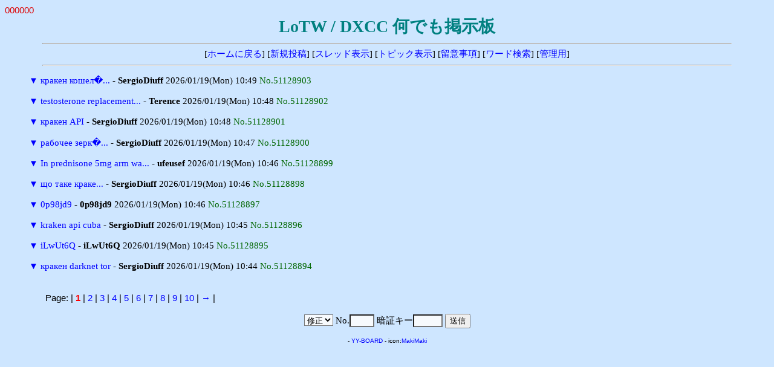

--- FILE ---
content_type: text/html
request_url: http://ja7ic.dxguy.net/lotw/yybbs/yybbs.cgi/60964849/read.cgi?mode=all&list=tree&no=49378023
body_size: 5589
content:
<!DOCTYPE HTML PUBLIC "-//W3C//DTD HTML 4.01 Transitional//EN">
<html lang="ja">
<head>
<meta http-equiv="content-type" content="text/html; charset=shift_jis">
<meta http-equiv="content-style-type" content="text/css">
<style type="text/css">
<!--
body,td,th { font-size:15px; font-family:""MS UI Gothic", Osaka, "ＭＳ Ｐゴシック""; }
a { text-decoration:none; }
a:hover { text-decoration:underline; color:#FF0000; }
.n { font-family:Verdana,Helvetica,Arial; }
.b {
	background-color:#F7FAFD;
	color:#000000;
	font-family:Verdana,Helvetica,Arial;
}
.f {
	background-color:#F7FAFD;
	color:#000000;
}
-->
</style>
<meta http-equiv="content-script-type" content="text/javascript">
<script type="text/javascript">
<!--
function ImageUp() {
window.open("./yybbs.cgi?mode=image","window1","width=550,height=450,scrollbars=1");
}
//-->
</script>
<title>LoTW / DXCC 何でも掲示板</title></head>
<body bgcolor="#CEE6FF" text="#000000" link="#0000FF" vlink="#800080" alink="#FF0000">
<font color="#DD0000" face="Verdana,Helvetica,Arial">000000</font><br>
<div align="center">
<b style="color:#008080; font-size:28px;">LoTW / DXCC 何でも掲示板</b>
<hr width="90%">
[<a href="../fr_LoTW.html" target="_top">ホームに戻る</a>]
[<a href="./yybbs.cgi?mode=form&list=tree">新規投稿</a>]
[<a href="./yybbs.cgi?list=thread">スレッド表示</a>]
[<a href="./yybbs.cgi?list=topic">トピック表示</a>]
[<a href="./yybbs.cgi?mode=howto&list=tree">留意事項</a>]
[<a href="./yybbs.cgi?mode=find&list=tree">ワード検索</a>]
[<a href="./admin.cgi">管理用</a>]
<hr width="90%"></div>
<blockquote>
<form action="./yybbs.cgi" method="post">
<input type="hidden" name="page" value="">
<a href="./read.cgi?mode=all&list=tree&no=51128903" title="ツリーを一括表示">▼</a> <a href="./read.cgi?list=tree&no=51128903">кракен кошел�...</a> - <b>SergioDiuff</b> 2026/01/19(Mon) 10:49 <span style="color:#006600">No.51128903</span><br>
<br>
<a href="./read.cgi?mode=all&list=tree&no=51128902" title="ツリーを一括表示">▼</a> <a href="./read.cgi?list=tree&no=51128902">testosterone replacement...</a> - <b>Terence</b> 2026/01/19(Mon) 10:48 <span style="color:#006600">No.51128902</span><br>
<br>
<a href="./read.cgi?mode=all&list=tree&no=51128901" title="ツリーを一括表示">▼</a> <a href="./read.cgi?list=tree&no=51128901">кракен API</a> - <b>SergioDiuff</b> 2026/01/19(Mon) 10:48 <span style="color:#006600">No.51128901</span><br>
<br>
<a href="./read.cgi?mode=all&list=tree&no=51128900" title="ツリーを一括表示">▼</a> <a href="./read.cgi?list=tree&no=51128900">рабочее зерк�...</a> - <b>SergioDiuff</b> 2026/01/19(Mon) 10:47 <span style="color:#006600">No.51128900</span><br>
<br>
<a href="./read.cgi?mode=all&list=tree&no=51128899" title="ツリーを一括表示">▼</a> <a href="./read.cgi?list=tree&no=51128899">In prednisone 5mg arm wa...</a> - <b>ufeusef</b> 2026/01/19(Mon) 10:46 <span style="color:#006600">No.51128899</span><br>
<br>
<a href="./read.cgi?mode=all&list=tree&no=51128898" title="ツリーを一括表示">▼</a> <a href="./read.cgi?list=tree&no=51128898">що таке краке...</a> - <b>SergioDiuff</b> 2026/01/19(Mon) 10:46 <span style="color:#006600">No.51128898</span><br>
<br>
<a href="./read.cgi?mode=all&list=tree&no=51128897" title="ツリーを一括表示">▼</a> <a href="./read.cgi?list=tree&no=51128897">0p98jd9</a> - <b>0p98jd9</b> 2026/01/19(Mon) 10:46 <span style="color:#006600">No.51128897</span><br>
<br>
<a href="./read.cgi?mode=all&list=tree&no=51128896" title="ツリーを一括表示">▼</a> <a href="./read.cgi?list=tree&no=51128896">kraken api cuba</a> - <b>SergioDiuff</b> 2026/01/19(Mon) 10:45 <span style="color:#006600">No.51128896</span><br>
<br>
<a href="./read.cgi?mode=all&list=tree&no=51128895" title="ツリーを一括表示">▼</a> <a href="./read.cgi?list=tree&no=51128895">iLwUt6Q</a> - <b>iLwUt6Q</b> 2026/01/19(Mon) 10:45 <span style="color:#006600">No.51128895</span><br>
<br>
<a href="./read.cgi?mode=all&list=tree&no=51128894" title="ツリーを一括表示">▼</a> <a href="./read.cgi?list=tree&no=51128894">кракен darknet tor</a> - <b>SergioDiuff</b> 2026/01/19(Mon) 10:44 <span style="color:#006600">No.51128894</span><br>
<br>
</form>
</blockquote>
<p><table width="90%" align="center">
<tr><td class="n">Page:
| <b style="color:red" class="n">1</b>
| <a href="./yybbs.cgi?page=10&bl=0&list=tree" class=n>2</a>
| <a href="./yybbs.cgi?page=20&bl=0&list=tree" class=n>3</a>
| <a href="./yybbs.cgi?page=30&bl=0&list=tree" class=n>4</a>
| <a href="./yybbs.cgi?page=40&bl=0&list=tree" class=n>5</a>
| <a href="./yybbs.cgi?page=50&bl=0&list=tree" class=n>6</a>
| <a href="./yybbs.cgi?page=60&bl=0&list=tree" class=n>7</a>
| <a href="./yybbs.cgi?page=70&bl=0&list=tree" class=n>8</a>
| <a href="./yybbs.cgi?page=80&bl=0&list=tree" class=n>9</a>
| <a href="./yybbs.cgi?page=90&bl=0&list=tree" class=n>10</a>
| <a href="./yybbs.cgi?page=100&bl=1&list=tree">→</a>
|
</td></tr></table>
<div align="center">
<form action="./regist.cgi" method="post">
<input type="hidden" name="list" value="tree">
<select name="mode" class="f">
<option value="edit">修正
<option value="dele">削除</select>
No.<input type="text" name="no" size="3" class="f" style="ime-mode:inactive">
暗証キー<input type="password" name="pwd" size="4" maxlength="8" class="f">
<input type="submit" value="送信"></form>
<!-- 下部 -->
<p>
<!-- YY-BOARD v6.21 -->
<span style="font-size:10px; font-family:Verdana,Helvetica,Arial;">
- <a href="http://www.kent-web.com/" target="_top">YY-BOARD</a> - 
icon:<a href="http://homepage3.nifty.com/makiz/" target="_top">MakiMaki</a>
</span>
</div>
</body>
</html>
